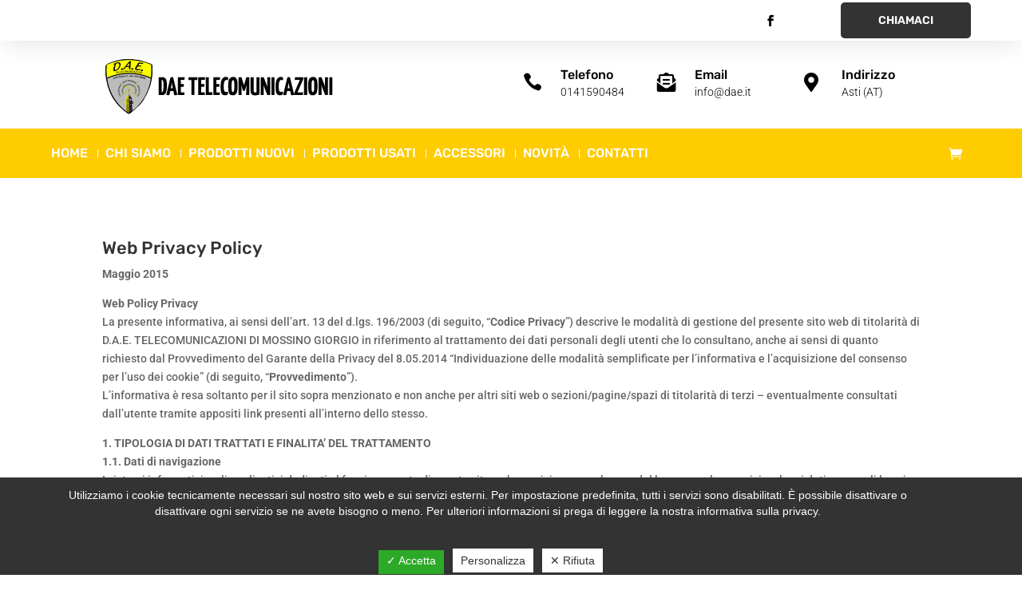

--- FILE ---
content_type: text/html; charset=utf-8
request_url: https://www.google.com/recaptcha/api2/anchor?ar=1&k=6LfJoF0kAAAAABHGx9yEvOsJYBwUz_XuyqXJSAzg&co=aHR0cHM6Ly93d3cuZGFlLml0OjQ0Mw..&hl=en&v=N67nZn4AqZkNcbeMu4prBgzg&size=invisible&anchor-ms=20000&execute-ms=30000&cb=6xijbv5omwrh
body_size: 48996
content:
<!DOCTYPE HTML><html dir="ltr" lang="en"><head><meta http-equiv="Content-Type" content="text/html; charset=UTF-8">
<meta http-equiv="X-UA-Compatible" content="IE=edge">
<title>reCAPTCHA</title>
<style type="text/css">
/* cyrillic-ext */
@font-face {
  font-family: 'Roboto';
  font-style: normal;
  font-weight: 400;
  font-stretch: 100%;
  src: url(//fonts.gstatic.com/s/roboto/v48/KFO7CnqEu92Fr1ME7kSn66aGLdTylUAMa3GUBHMdazTgWw.woff2) format('woff2');
  unicode-range: U+0460-052F, U+1C80-1C8A, U+20B4, U+2DE0-2DFF, U+A640-A69F, U+FE2E-FE2F;
}
/* cyrillic */
@font-face {
  font-family: 'Roboto';
  font-style: normal;
  font-weight: 400;
  font-stretch: 100%;
  src: url(//fonts.gstatic.com/s/roboto/v48/KFO7CnqEu92Fr1ME7kSn66aGLdTylUAMa3iUBHMdazTgWw.woff2) format('woff2');
  unicode-range: U+0301, U+0400-045F, U+0490-0491, U+04B0-04B1, U+2116;
}
/* greek-ext */
@font-face {
  font-family: 'Roboto';
  font-style: normal;
  font-weight: 400;
  font-stretch: 100%;
  src: url(//fonts.gstatic.com/s/roboto/v48/KFO7CnqEu92Fr1ME7kSn66aGLdTylUAMa3CUBHMdazTgWw.woff2) format('woff2');
  unicode-range: U+1F00-1FFF;
}
/* greek */
@font-face {
  font-family: 'Roboto';
  font-style: normal;
  font-weight: 400;
  font-stretch: 100%;
  src: url(//fonts.gstatic.com/s/roboto/v48/KFO7CnqEu92Fr1ME7kSn66aGLdTylUAMa3-UBHMdazTgWw.woff2) format('woff2');
  unicode-range: U+0370-0377, U+037A-037F, U+0384-038A, U+038C, U+038E-03A1, U+03A3-03FF;
}
/* math */
@font-face {
  font-family: 'Roboto';
  font-style: normal;
  font-weight: 400;
  font-stretch: 100%;
  src: url(//fonts.gstatic.com/s/roboto/v48/KFO7CnqEu92Fr1ME7kSn66aGLdTylUAMawCUBHMdazTgWw.woff2) format('woff2');
  unicode-range: U+0302-0303, U+0305, U+0307-0308, U+0310, U+0312, U+0315, U+031A, U+0326-0327, U+032C, U+032F-0330, U+0332-0333, U+0338, U+033A, U+0346, U+034D, U+0391-03A1, U+03A3-03A9, U+03B1-03C9, U+03D1, U+03D5-03D6, U+03F0-03F1, U+03F4-03F5, U+2016-2017, U+2034-2038, U+203C, U+2040, U+2043, U+2047, U+2050, U+2057, U+205F, U+2070-2071, U+2074-208E, U+2090-209C, U+20D0-20DC, U+20E1, U+20E5-20EF, U+2100-2112, U+2114-2115, U+2117-2121, U+2123-214F, U+2190, U+2192, U+2194-21AE, U+21B0-21E5, U+21F1-21F2, U+21F4-2211, U+2213-2214, U+2216-22FF, U+2308-230B, U+2310, U+2319, U+231C-2321, U+2336-237A, U+237C, U+2395, U+239B-23B7, U+23D0, U+23DC-23E1, U+2474-2475, U+25AF, U+25B3, U+25B7, U+25BD, U+25C1, U+25CA, U+25CC, U+25FB, U+266D-266F, U+27C0-27FF, U+2900-2AFF, U+2B0E-2B11, U+2B30-2B4C, U+2BFE, U+3030, U+FF5B, U+FF5D, U+1D400-1D7FF, U+1EE00-1EEFF;
}
/* symbols */
@font-face {
  font-family: 'Roboto';
  font-style: normal;
  font-weight: 400;
  font-stretch: 100%;
  src: url(//fonts.gstatic.com/s/roboto/v48/KFO7CnqEu92Fr1ME7kSn66aGLdTylUAMaxKUBHMdazTgWw.woff2) format('woff2');
  unicode-range: U+0001-000C, U+000E-001F, U+007F-009F, U+20DD-20E0, U+20E2-20E4, U+2150-218F, U+2190, U+2192, U+2194-2199, U+21AF, U+21E6-21F0, U+21F3, U+2218-2219, U+2299, U+22C4-22C6, U+2300-243F, U+2440-244A, U+2460-24FF, U+25A0-27BF, U+2800-28FF, U+2921-2922, U+2981, U+29BF, U+29EB, U+2B00-2BFF, U+4DC0-4DFF, U+FFF9-FFFB, U+10140-1018E, U+10190-1019C, U+101A0, U+101D0-101FD, U+102E0-102FB, U+10E60-10E7E, U+1D2C0-1D2D3, U+1D2E0-1D37F, U+1F000-1F0FF, U+1F100-1F1AD, U+1F1E6-1F1FF, U+1F30D-1F30F, U+1F315, U+1F31C, U+1F31E, U+1F320-1F32C, U+1F336, U+1F378, U+1F37D, U+1F382, U+1F393-1F39F, U+1F3A7-1F3A8, U+1F3AC-1F3AF, U+1F3C2, U+1F3C4-1F3C6, U+1F3CA-1F3CE, U+1F3D4-1F3E0, U+1F3ED, U+1F3F1-1F3F3, U+1F3F5-1F3F7, U+1F408, U+1F415, U+1F41F, U+1F426, U+1F43F, U+1F441-1F442, U+1F444, U+1F446-1F449, U+1F44C-1F44E, U+1F453, U+1F46A, U+1F47D, U+1F4A3, U+1F4B0, U+1F4B3, U+1F4B9, U+1F4BB, U+1F4BF, U+1F4C8-1F4CB, U+1F4D6, U+1F4DA, U+1F4DF, U+1F4E3-1F4E6, U+1F4EA-1F4ED, U+1F4F7, U+1F4F9-1F4FB, U+1F4FD-1F4FE, U+1F503, U+1F507-1F50B, U+1F50D, U+1F512-1F513, U+1F53E-1F54A, U+1F54F-1F5FA, U+1F610, U+1F650-1F67F, U+1F687, U+1F68D, U+1F691, U+1F694, U+1F698, U+1F6AD, U+1F6B2, U+1F6B9-1F6BA, U+1F6BC, U+1F6C6-1F6CF, U+1F6D3-1F6D7, U+1F6E0-1F6EA, U+1F6F0-1F6F3, U+1F6F7-1F6FC, U+1F700-1F7FF, U+1F800-1F80B, U+1F810-1F847, U+1F850-1F859, U+1F860-1F887, U+1F890-1F8AD, U+1F8B0-1F8BB, U+1F8C0-1F8C1, U+1F900-1F90B, U+1F93B, U+1F946, U+1F984, U+1F996, U+1F9E9, U+1FA00-1FA6F, U+1FA70-1FA7C, U+1FA80-1FA89, U+1FA8F-1FAC6, U+1FACE-1FADC, U+1FADF-1FAE9, U+1FAF0-1FAF8, U+1FB00-1FBFF;
}
/* vietnamese */
@font-face {
  font-family: 'Roboto';
  font-style: normal;
  font-weight: 400;
  font-stretch: 100%;
  src: url(//fonts.gstatic.com/s/roboto/v48/KFO7CnqEu92Fr1ME7kSn66aGLdTylUAMa3OUBHMdazTgWw.woff2) format('woff2');
  unicode-range: U+0102-0103, U+0110-0111, U+0128-0129, U+0168-0169, U+01A0-01A1, U+01AF-01B0, U+0300-0301, U+0303-0304, U+0308-0309, U+0323, U+0329, U+1EA0-1EF9, U+20AB;
}
/* latin-ext */
@font-face {
  font-family: 'Roboto';
  font-style: normal;
  font-weight: 400;
  font-stretch: 100%;
  src: url(//fonts.gstatic.com/s/roboto/v48/KFO7CnqEu92Fr1ME7kSn66aGLdTylUAMa3KUBHMdazTgWw.woff2) format('woff2');
  unicode-range: U+0100-02BA, U+02BD-02C5, U+02C7-02CC, U+02CE-02D7, U+02DD-02FF, U+0304, U+0308, U+0329, U+1D00-1DBF, U+1E00-1E9F, U+1EF2-1EFF, U+2020, U+20A0-20AB, U+20AD-20C0, U+2113, U+2C60-2C7F, U+A720-A7FF;
}
/* latin */
@font-face {
  font-family: 'Roboto';
  font-style: normal;
  font-weight: 400;
  font-stretch: 100%;
  src: url(//fonts.gstatic.com/s/roboto/v48/KFO7CnqEu92Fr1ME7kSn66aGLdTylUAMa3yUBHMdazQ.woff2) format('woff2');
  unicode-range: U+0000-00FF, U+0131, U+0152-0153, U+02BB-02BC, U+02C6, U+02DA, U+02DC, U+0304, U+0308, U+0329, U+2000-206F, U+20AC, U+2122, U+2191, U+2193, U+2212, U+2215, U+FEFF, U+FFFD;
}
/* cyrillic-ext */
@font-face {
  font-family: 'Roboto';
  font-style: normal;
  font-weight: 500;
  font-stretch: 100%;
  src: url(//fonts.gstatic.com/s/roboto/v48/KFO7CnqEu92Fr1ME7kSn66aGLdTylUAMa3GUBHMdazTgWw.woff2) format('woff2');
  unicode-range: U+0460-052F, U+1C80-1C8A, U+20B4, U+2DE0-2DFF, U+A640-A69F, U+FE2E-FE2F;
}
/* cyrillic */
@font-face {
  font-family: 'Roboto';
  font-style: normal;
  font-weight: 500;
  font-stretch: 100%;
  src: url(//fonts.gstatic.com/s/roboto/v48/KFO7CnqEu92Fr1ME7kSn66aGLdTylUAMa3iUBHMdazTgWw.woff2) format('woff2');
  unicode-range: U+0301, U+0400-045F, U+0490-0491, U+04B0-04B1, U+2116;
}
/* greek-ext */
@font-face {
  font-family: 'Roboto';
  font-style: normal;
  font-weight: 500;
  font-stretch: 100%;
  src: url(//fonts.gstatic.com/s/roboto/v48/KFO7CnqEu92Fr1ME7kSn66aGLdTylUAMa3CUBHMdazTgWw.woff2) format('woff2');
  unicode-range: U+1F00-1FFF;
}
/* greek */
@font-face {
  font-family: 'Roboto';
  font-style: normal;
  font-weight: 500;
  font-stretch: 100%;
  src: url(//fonts.gstatic.com/s/roboto/v48/KFO7CnqEu92Fr1ME7kSn66aGLdTylUAMa3-UBHMdazTgWw.woff2) format('woff2');
  unicode-range: U+0370-0377, U+037A-037F, U+0384-038A, U+038C, U+038E-03A1, U+03A3-03FF;
}
/* math */
@font-face {
  font-family: 'Roboto';
  font-style: normal;
  font-weight: 500;
  font-stretch: 100%;
  src: url(//fonts.gstatic.com/s/roboto/v48/KFO7CnqEu92Fr1ME7kSn66aGLdTylUAMawCUBHMdazTgWw.woff2) format('woff2');
  unicode-range: U+0302-0303, U+0305, U+0307-0308, U+0310, U+0312, U+0315, U+031A, U+0326-0327, U+032C, U+032F-0330, U+0332-0333, U+0338, U+033A, U+0346, U+034D, U+0391-03A1, U+03A3-03A9, U+03B1-03C9, U+03D1, U+03D5-03D6, U+03F0-03F1, U+03F4-03F5, U+2016-2017, U+2034-2038, U+203C, U+2040, U+2043, U+2047, U+2050, U+2057, U+205F, U+2070-2071, U+2074-208E, U+2090-209C, U+20D0-20DC, U+20E1, U+20E5-20EF, U+2100-2112, U+2114-2115, U+2117-2121, U+2123-214F, U+2190, U+2192, U+2194-21AE, U+21B0-21E5, U+21F1-21F2, U+21F4-2211, U+2213-2214, U+2216-22FF, U+2308-230B, U+2310, U+2319, U+231C-2321, U+2336-237A, U+237C, U+2395, U+239B-23B7, U+23D0, U+23DC-23E1, U+2474-2475, U+25AF, U+25B3, U+25B7, U+25BD, U+25C1, U+25CA, U+25CC, U+25FB, U+266D-266F, U+27C0-27FF, U+2900-2AFF, U+2B0E-2B11, U+2B30-2B4C, U+2BFE, U+3030, U+FF5B, U+FF5D, U+1D400-1D7FF, U+1EE00-1EEFF;
}
/* symbols */
@font-face {
  font-family: 'Roboto';
  font-style: normal;
  font-weight: 500;
  font-stretch: 100%;
  src: url(//fonts.gstatic.com/s/roboto/v48/KFO7CnqEu92Fr1ME7kSn66aGLdTylUAMaxKUBHMdazTgWw.woff2) format('woff2');
  unicode-range: U+0001-000C, U+000E-001F, U+007F-009F, U+20DD-20E0, U+20E2-20E4, U+2150-218F, U+2190, U+2192, U+2194-2199, U+21AF, U+21E6-21F0, U+21F3, U+2218-2219, U+2299, U+22C4-22C6, U+2300-243F, U+2440-244A, U+2460-24FF, U+25A0-27BF, U+2800-28FF, U+2921-2922, U+2981, U+29BF, U+29EB, U+2B00-2BFF, U+4DC0-4DFF, U+FFF9-FFFB, U+10140-1018E, U+10190-1019C, U+101A0, U+101D0-101FD, U+102E0-102FB, U+10E60-10E7E, U+1D2C0-1D2D3, U+1D2E0-1D37F, U+1F000-1F0FF, U+1F100-1F1AD, U+1F1E6-1F1FF, U+1F30D-1F30F, U+1F315, U+1F31C, U+1F31E, U+1F320-1F32C, U+1F336, U+1F378, U+1F37D, U+1F382, U+1F393-1F39F, U+1F3A7-1F3A8, U+1F3AC-1F3AF, U+1F3C2, U+1F3C4-1F3C6, U+1F3CA-1F3CE, U+1F3D4-1F3E0, U+1F3ED, U+1F3F1-1F3F3, U+1F3F5-1F3F7, U+1F408, U+1F415, U+1F41F, U+1F426, U+1F43F, U+1F441-1F442, U+1F444, U+1F446-1F449, U+1F44C-1F44E, U+1F453, U+1F46A, U+1F47D, U+1F4A3, U+1F4B0, U+1F4B3, U+1F4B9, U+1F4BB, U+1F4BF, U+1F4C8-1F4CB, U+1F4D6, U+1F4DA, U+1F4DF, U+1F4E3-1F4E6, U+1F4EA-1F4ED, U+1F4F7, U+1F4F9-1F4FB, U+1F4FD-1F4FE, U+1F503, U+1F507-1F50B, U+1F50D, U+1F512-1F513, U+1F53E-1F54A, U+1F54F-1F5FA, U+1F610, U+1F650-1F67F, U+1F687, U+1F68D, U+1F691, U+1F694, U+1F698, U+1F6AD, U+1F6B2, U+1F6B9-1F6BA, U+1F6BC, U+1F6C6-1F6CF, U+1F6D3-1F6D7, U+1F6E0-1F6EA, U+1F6F0-1F6F3, U+1F6F7-1F6FC, U+1F700-1F7FF, U+1F800-1F80B, U+1F810-1F847, U+1F850-1F859, U+1F860-1F887, U+1F890-1F8AD, U+1F8B0-1F8BB, U+1F8C0-1F8C1, U+1F900-1F90B, U+1F93B, U+1F946, U+1F984, U+1F996, U+1F9E9, U+1FA00-1FA6F, U+1FA70-1FA7C, U+1FA80-1FA89, U+1FA8F-1FAC6, U+1FACE-1FADC, U+1FADF-1FAE9, U+1FAF0-1FAF8, U+1FB00-1FBFF;
}
/* vietnamese */
@font-face {
  font-family: 'Roboto';
  font-style: normal;
  font-weight: 500;
  font-stretch: 100%;
  src: url(//fonts.gstatic.com/s/roboto/v48/KFO7CnqEu92Fr1ME7kSn66aGLdTylUAMa3OUBHMdazTgWw.woff2) format('woff2');
  unicode-range: U+0102-0103, U+0110-0111, U+0128-0129, U+0168-0169, U+01A0-01A1, U+01AF-01B0, U+0300-0301, U+0303-0304, U+0308-0309, U+0323, U+0329, U+1EA0-1EF9, U+20AB;
}
/* latin-ext */
@font-face {
  font-family: 'Roboto';
  font-style: normal;
  font-weight: 500;
  font-stretch: 100%;
  src: url(//fonts.gstatic.com/s/roboto/v48/KFO7CnqEu92Fr1ME7kSn66aGLdTylUAMa3KUBHMdazTgWw.woff2) format('woff2');
  unicode-range: U+0100-02BA, U+02BD-02C5, U+02C7-02CC, U+02CE-02D7, U+02DD-02FF, U+0304, U+0308, U+0329, U+1D00-1DBF, U+1E00-1E9F, U+1EF2-1EFF, U+2020, U+20A0-20AB, U+20AD-20C0, U+2113, U+2C60-2C7F, U+A720-A7FF;
}
/* latin */
@font-face {
  font-family: 'Roboto';
  font-style: normal;
  font-weight: 500;
  font-stretch: 100%;
  src: url(//fonts.gstatic.com/s/roboto/v48/KFO7CnqEu92Fr1ME7kSn66aGLdTylUAMa3yUBHMdazQ.woff2) format('woff2');
  unicode-range: U+0000-00FF, U+0131, U+0152-0153, U+02BB-02BC, U+02C6, U+02DA, U+02DC, U+0304, U+0308, U+0329, U+2000-206F, U+20AC, U+2122, U+2191, U+2193, U+2212, U+2215, U+FEFF, U+FFFD;
}
/* cyrillic-ext */
@font-face {
  font-family: 'Roboto';
  font-style: normal;
  font-weight: 900;
  font-stretch: 100%;
  src: url(//fonts.gstatic.com/s/roboto/v48/KFO7CnqEu92Fr1ME7kSn66aGLdTylUAMa3GUBHMdazTgWw.woff2) format('woff2');
  unicode-range: U+0460-052F, U+1C80-1C8A, U+20B4, U+2DE0-2DFF, U+A640-A69F, U+FE2E-FE2F;
}
/* cyrillic */
@font-face {
  font-family: 'Roboto';
  font-style: normal;
  font-weight: 900;
  font-stretch: 100%;
  src: url(//fonts.gstatic.com/s/roboto/v48/KFO7CnqEu92Fr1ME7kSn66aGLdTylUAMa3iUBHMdazTgWw.woff2) format('woff2');
  unicode-range: U+0301, U+0400-045F, U+0490-0491, U+04B0-04B1, U+2116;
}
/* greek-ext */
@font-face {
  font-family: 'Roboto';
  font-style: normal;
  font-weight: 900;
  font-stretch: 100%;
  src: url(//fonts.gstatic.com/s/roboto/v48/KFO7CnqEu92Fr1ME7kSn66aGLdTylUAMa3CUBHMdazTgWw.woff2) format('woff2');
  unicode-range: U+1F00-1FFF;
}
/* greek */
@font-face {
  font-family: 'Roboto';
  font-style: normal;
  font-weight: 900;
  font-stretch: 100%;
  src: url(//fonts.gstatic.com/s/roboto/v48/KFO7CnqEu92Fr1ME7kSn66aGLdTylUAMa3-UBHMdazTgWw.woff2) format('woff2');
  unicode-range: U+0370-0377, U+037A-037F, U+0384-038A, U+038C, U+038E-03A1, U+03A3-03FF;
}
/* math */
@font-face {
  font-family: 'Roboto';
  font-style: normal;
  font-weight: 900;
  font-stretch: 100%;
  src: url(//fonts.gstatic.com/s/roboto/v48/KFO7CnqEu92Fr1ME7kSn66aGLdTylUAMawCUBHMdazTgWw.woff2) format('woff2');
  unicode-range: U+0302-0303, U+0305, U+0307-0308, U+0310, U+0312, U+0315, U+031A, U+0326-0327, U+032C, U+032F-0330, U+0332-0333, U+0338, U+033A, U+0346, U+034D, U+0391-03A1, U+03A3-03A9, U+03B1-03C9, U+03D1, U+03D5-03D6, U+03F0-03F1, U+03F4-03F5, U+2016-2017, U+2034-2038, U+203C, U+2040, U+2043, U+2047, U+2050, U+2057, U+205F, U+2070-2071, U+2074-208E, U+2090-209C, U+20D0-20DC, U+20E1, U+20E5-20EF, U+2100-2112, U+2114-2115, U+2117-2121, U+2123-214F, U+2190, U+2192, U+2194-21AE, U+21B0-21E5, U+21F1-21F2, U+21F4-2211, U+2213-2214, U+2216-22FF, U+2308-230B, U+2310, U+2319, U+231C-2321, U+2336-237A, U+237C, U+2395, U+239B-23B7, U+23D0, U+23DC-23E1, U+2474-2475, U+25AF, U+25B3, U+25B7, U+25BD, U+25C1, U+25CA, U+25CC, U+25FB, U+266D-266F, U+27C0-27FF, U+2900-2AFF, U+2B0E-2B11, U+2B30-2B4C, U+2BFE, U+3030, U+FF5B, U+FF5D, U+1D400-1D7FF, U+1EE00-1EEFF;
}
/* symbols */
@font-face {
  font-family: 'Roboto';
  font-style: normal;
  font-weight: 900;
  font-stretch: 100%;
  src: url(//fonts.gstatic.com/s/roboto/v48/KFO7CnqEu92Fr1ME7kSn66aGLdTylUAMaxKUBHMdazTgWw.woff2) format('woff2');
  unicode-range: U+0001-000C, U+000E-001F, U+007F-009F, U+20DD-20E0, U+20E2-20E4, U+2150-218F, U+2190, U+2192, U+2194-2199, U+21AF, U+21E6-21F0, U+21F3, U+2218-2219, U+2299, U+22C4-22C6, U+2300-243F, U+2440-244A, U+2460-24FF, U+25A0-27BF, U+2800-28FF, U+2921-2922, U+2981, U+29BF, U+29EB, U+2B00-2BFF, U+4DC0-4DFF, U+FFF9-FFFB, U+10140-1018E, U+10190-1019C, U+101A0, U+101D0-101FD, U+102E0-102FB, U+10E60-10E7E, U+1D2C0-1D2D3, U+1D2E0-1D37F, U+1F000-1F0FF, U+1F100-1F1AD, U+1F1E6-1F1FF, U+1F30D-1F30F, U+1F315, U+1F31C, U+1F31E, U+1F320-1F32C, U+1F336, U+1F378, U+1F37D, U+1F382, U+1F393-1F39F, U+1F3A7-1F3A8, U+1F3AC-1F3AF, U+1F3C2, U+1F3C4-1F3C6, U+1F3CA-1F3CE, U+1F3D4-1F3E0, U+1F3ED, U+1F3F1-1F3F3, U+1F3F5-1F3F7, U+1F408, U+1F415, U+1F41F, U+1F426, U+1F43F, U+1F441-1F442, U+1F444, U+1F446-1F449, U+1F44C-1F44E, U+1F453, U+1F46A, U+1F47D, U+1F4A3, U+1F4B0, U+1F4B3, U+1F4B9, U+1F4BB, U+1F4BF, U+1F4C8-1F4CB, U+1F4D6, U+1F4DA, U+1F4DF, U+1F4E3-1F4E6, U+1F4EA-1F4ED, U+1F4F7, U+1F4F9-1F4FB, U+1F4FD-1F4FE, U+1F503, U+1F507-1F50B, U+1F50D, U+1F512-1F513, U+1F53E-1F54A, U+1F54F-1F5FA, U+1F610, U+1F650-1F67F, U+1F687, U+1F68D, U+1F691, U+1F694, U+1F698, U+1F6AD, U+1F6B2, U+1F6B9-1F6BA, U+1F6BC, U+1F6C6-1F6CF, U+1F6D3-1F6D7, U+1F6E0-1F6EA, U+1F6F0-1F6F3, U+1F6F7-1F6FC, U+1F700-1F7FF, U+1F800-1F80B, U+1F810-1F847, U+1F850-1F859, U+1F860-1F887, U+1F890-1F8AD, U+1F8B0-1F8BB, U+1F8C0-1F8C1, U+1F900-1F90B, U+1F93B, U+1F946, U+1F984, U+1F996, U+1F9E9, U+1FA00-1FA6F, U+1FA70-1FA7C, U+1FA80-1FA89, U+1FA8F-1FAC6, U+1FACE-1FADC, U+1FADF-1FAE9, U+1FAF0-1FAF8, U+1FB00-1FBFF;
}
/* vietnamese */
@font-face {
  font-family: 'Roboto';
  font-style: normal;
  font-weight: 900;
  font-stretch: 100%;
  src: url(//fonts.gstatic.com/s/roboto/v48/KFO7CnqEu92Fr1ME7kSn66aGLdTylUAMa3OUBHMdazTgWw.woff2) format('woff2');
  unicode-range: U+0102-0103, U+0110-0111, U+0128-0129, U+0168-0169, U+01A0-01A1, U+01AF-01B0, U+0300-0301, U+0303-0304, U+0308-0309, U+0323, U+0329, U+1EA0-1EF9, U+20AB;
}
/* latin-ext */
@font-face {
  font-family: 'Roboto';
  font-style: normal;
  font-weight: 900;
  font-stretch: 100%;
  src: url(//fonts.gstatic.com/s/roboto/v48/KFO7CnqEu92Fr1ME7kSn66aGLdTylUAMa3KUBHMdazTgWw.woff2) format('woff2');
  unicode-range: U+0100-02BA, U+02BD-02C5, U+02C7-02CC, U+02CE-02D7, U+02DD-02FF, U+0304, U+0308, U+0329, U+1D00-1DBF, U+1E00-1E9F, U+1EF2-1EFF, U+2020, U+20A0-20AB, U+20AD-20C0, U+2113, U+2C60-2C7F, U+A720-A7FF;
}
/* latin */
@font-face {
  font-family: 'Roboto';
  font-style: normal;
  font-weight: 900;
  font-stretch: 100%;
  src: url(//fonts.gstatic.com/s/roboto/v48/KFO7CnqEu92Fr1ME7kSn66aGLdTylUAMa3yUBHMdazQ.woff2) format('woff2');
  unicode-range: U+0000-00FF, U+0131, U+0152-0153, U+02BB-02BC, U+02C6, U+02DA, U+02DC, U+0304, U+0308, U+0329, U+2000-206F, U+20AC, U+2122, U+2191, U+2193, U+2212, U+2215, U+FEFF, U+FFFD;
}

</style>
<link rel="stylesheet" type="text/css" href="https://www.gstatic.com/recaptcha/releases/N67nZn4AqZkNcbeMu4prBgzg/styles__ltr.css">
<script nonce="WYw9xQQgUn1Nmc2mXfONEQ" type="text/javascript">window['__recaptcha_api'] = 'https://www.google.com/recaptcha/api2/';</script>
<script type="text/javascript" src="https://www.gstatic.com/recaptcha/releases/N67nZn4AqZkNcbeMu4prBgzg/recaptcha__en.js" nonce="WYw9xQQgUn1Nmc2mXfONEQ">
      
    </script></head>
<body><div id="rc-anchor-alert" class="rc-anchor-alert"></div>
<input type="hidden" id="recaptcha-token" value="[base64]">
<script type="text/javascript" nonce="WYw9xQQgUn1Nmc2mXfONEQ">
      recaptcha.anchor.Main.init("[\x22ainput\x22,[\x22bgdata\x22,\x22\x22,\[base64]/[base64]/[base64]/[base64]/[base64]/[base64]/KGcoTywyNTMsTy5PKSxVRyhPLEMpKTpnKE8sMjUzLEMpLE8pKSxsKSksTykpfSxieT1mdW5jdGlvbihDLE8sdSxsKXtmb3IobD0odT1SKEMpLDApO08+MDtPLS0pbD1sPDw4fFooQyk7ZyhDLHUsbCl9LFVHPWZ1bmN0aW9uKEMsTyl7Qy5pLmxlbmd0aD4xMDQ/[base64]/[base64]/[base64]/[base64]/[base64]/[base64]/[base64]\\u003d\x22,\[base64]\x22,\x22ZmpJKMKgNMK4wosODsOwPsOZMMONw4TDlHbCmHzDmsKCwqrClsK8wolibMOHwrTDjVcgAinCiywAw6U5woA2wpjCgmrCocOHw43DmUNLwqrCnMOdPS/Cs8Odw4xUwpbCqit4w6p5wowPw5Bvw4/DjsOPesO2wqwFwolHFcKMAcOGWBTCvWbDjsOKSMK4fsKSwqtNw71cL8O7w7cAwoRMw5wLOMKAw7/CtMO8R1s5w5UOwqzDpMOeI8Obw7LCg8KQwpd5wqHDlMK2w5TDv8OsGAAOwrV/w4UQGB5xw6JcKsOjLMOVwopwwodawr3ClsK0wr8sG8KEwqHCvsKZFVrDvcK+dC9Aw5FBPk/Cq8OaFcOxwpzDq8K6w6rDjxw2w4vCn8KZwrYbw5/CoSbCi8Olwr7CnsKTwqEQBTXCnlRsesOvdMKueMKHFMOqTsOXw45eAADDgsKyfMO8TDVnMMKBw7gbw53CscKuwrcDw73DrcOrw4nDhlN8ahJURD1xHz7Dp8OTw4TCvcOVUDJUMgnCkMKWG1BNw65qfnxIw7c3TT9ZFMKZw6/CnSUteMOKQsOFc8KHw5BFw6PDkC9kw4vDlcO4f8KGF8KrPcOvwpk2WzDCkGfCnsK3UcO/JQvDpk80JBxrwoogw6fDrMKnw6tHYcOOwrhNw53ChAZDwonDpCTDs8ODBw11wp1mAWRjw6zCg17DqcKeKcKcQjMnQsOBwqPCkyTCk8KaVMKHwoDCpFzDg1Y8IsKRInDCh8Kkwr0OwqLDmlXDll9ew4Nnfg/DisKDDsOyw5nDmiVqUjV2YsKQZsK6HCvCrcOPLMKLw5RPUsKHwo5fV8Klwp4BfEnDvcO2w6bCl8O/w7QEUxtEwr3Dlk46b3zCpy0YwpVrwrDDmHRkwqMiDzlUw7QQworDlcKbw53DnSBbwpA4GcK0w7s7FsKVwr7Cu8KiaMKYw6AhaHMKw6DDmMOTax7Di8KWw55Yw4LDpkIYwo1xccKtwozCkcK7KcKUIC/[base64]/[base64]/DgmtPe8KKLsKVAcO0w6nDscKcL0Bbw5TDlMOSw7wrcjp/ZUvCqhJpw6TCssKbbVbCoD94ISLDjWTDtsK1FzpOHHrDs0ZUw5wKwrbCtMOYwprDoWTDpcKgMsOSw5LCrjE8wp/CpkTDl1oka2TDsTBLwoYwJcOaw44Ew696wpgNw6M7w4hXGsOyw408w6zDlQMlHwTCncKzRMO7JcOcw5YKA8OefwPCincRwrXCsBvDvXpTwrouw70BPQcbJi7DuxzDqsO4BcOadjnDvsKWw6AwGThMwqDCocKLUH/DvBUlwqnDn8K6w4/DkcOsZcKCIF1xQ1V7wp4qw6F5wpV3w5XCjX7DtwrDnUxbwpzDi1UnwpkqaWEAw7fCkG3CrsK5MDBKOUPDjnXCscKHNVHChMO8w5lKKw8CwrM8TsKoEMK2wrtVw6YrEMOqbsOYwphfwrXDvlrChMK4wo4ldsK0w6x2T2vChVxmIsO/eMO+FcO4ccKdcE/DlQzCjFzDmEDCsRXCgcOQwqtvwqZrw5XCnsKLw4fDl3law6JNIMKpw53CicKxwrfCtkseVcKDXsK/wrs3JCTCm8OHwoYKBsKSTcOJJ0vDk8KWw5pJF0JpRzDCmgnCucKvHj7DlVx6w6rCqTbDjTvDk8KsAGbCvG7CscOma1NYwoEkw5EBRMOYYHNiw6/CoVnCncKEMlrCr1TCuxRHwrbDlRTDk8O9woXCqyNBU8KYesKow7Bhc8Kyw6csUMKfwp7CoQBBYAsRLWPDkzpPwqQQQ1w4STURw7sQwp/DqDd+IcOtShbDozLCumfDhcK0acKHw5xXcy4kwpExY38QZMOeeU8FwpzDjy5Lwo9BYsKhCgctJ8OMw73DocOgwpzDrMOCQMOuwrw+UsKzw5/DsMOFwoTDv2wrYTbDhWsDwqPCv03DpxQpwrATHMOKwpfDq8Otw43CoMO5DVHDoCwTw7XDm8OZB8OTwqg7w5TDiWvDkwHDqHnCtHNufMO4Sg3Drz1Pw7/DpEYQwptOw6E2CGvDkMOSDMK1bsKtfcO/WcKjScO3Xyh/BsKOecO/Z31iw47CphzCjlrCpjHCp1/Dt1tKw4AoIsOuRlcZwr/DiAxFJm/CgH44wofDumXDqMK1w4jCmGomw6PCmi1LwqjCsMOowq/DiMKmGHrCtsKQGgQCwokswqdvwrTDq2nClhnDq1RmfMO0w7cjfcKpwqgGbnTDrcOkCSlOAcKHw5TDiSPCugUAIklZw7LCuMOuWcOIw6x4wq1rw4VYwqZoK8O/w5/Du8OtDyLDosO+wqLDhMOpK3/Cu8KKwrzCvHfDgnnDk8OybR45bMOKw5dIw7jDh3HDv8O8IcKCUSLDuFDChMKGLcObDGc+w6UBXsOFwogdIcOmHSADwp/Cj8Orw75nw7VlSU3CvQ8ywoTCncK5wojDv8OewqcZAWDCv8KSeS0pwr3DqcKwPx0uLMO+wqnCiD/Dt8OldzckwonCg8KPA8OGdU3CjMODw6nDvsKvw4vDpD0hw71BAxwMwpsWYU05QGXDi8OXeFPDtXXDmFLDjsOGW1HCucKEbS7CtHrDnCBUEsKQworCl3LCpnURImjDlkvDjcKuwqw/CmgJMsOMWsKCwpzCucORITXDhAfDgsOzOcOYwrLDncKaelrDnH3DhyR5wqLCr8OCP8OxYBR1fGHDoMKjOsOFMsKDJl/ClMK9FMKZbjfDkQHDp8OyIcK+wo9twqHDiMOKw5DDpgIkGnbDrDYfwpjCnMKbRcKFwqfDhhDDpsKgwrfDhsKAOADCqcODLGEXw44yQl7CtsOMw6/DhcOaLFBvw4d4w4/Dh2ANw7BrdxnCkn05wpzDqknDvULDhcKkXWLDtcO9wrXCjcK9w6wmHDYNw5BYSsO4a8KHAQTCgsOgwozCoMOmIMORw6EmG8O0wpnCjsKcw49GNcKkX8KxUzrCucOvwpA5wpV7wobDghvCtsOlw63DpS7Dl8Kxwo3DlMOHIcOZYWdCw5fCoRM/fMKgwonDi8Kbw4TCj8KdW8KBw7jDncKUJcOOwprDhMKnwrXDgVo3IxMLw4bCvBjDjUsuw6w2JjZbwow0aMOfwpItwqTDoMKnD8KrMFNAOV3CpsOfLAR+T8KpwqQQJsOQw4DCi3M7asO4PsOTw7rCiDXDo8Oww5w7CcOYw63DhAx9wq/Cj8OrwrovWwNLMMO8VA7DlnIKwqECw7LChHPCtEfCssO7w64hwqLCpUjCssOLwoLCgyjDjcOISMOOwpVWVDbCocKDdRIQwpxcw4nCjcKKw6DCocO2dMKZwph7YiHDgMOaCsK/e8OJK8KowovCihTChsKxwrTCuFtOM1JAw59tRy/CpsO7FHtBGGZYw4Zyw5zCssKhDB3CncOIElzCoMOyw4vCnkbChMK3RsKZVsKOwq9rwpIbwozDrRvDuGTCrcKbw7d8Rl53OcOVwpnDkETDi8KvAjfDp00+woXCnsKdwoYBw6TCnsONwrnDrwHDmG5kD2/ClwISDsKRDsOaw7wRWMKBS8OjPR4lw7DCi8OfYxLCv8KJwr4+ckjDuMOtw6VcwoU1DcKIKMK6KybChnhJNcOFw4vDiQB9SMOLD8O+w7IXe8OtwrsrC1cBwrkSLmTCkcO0w4FCQybDmXJoDk7DunQrAsOFwpHCkRQ7w4nDssOLw51fV8Kpwr/DtcOWSsKvw6LChmbCjCB8RsKDwpAuw4hHP8KOwpISUsK1w7zCmSt1GzbDoTkWTFRSw4/[base64]/[base64]/w5QaDXwlDkc3TS00UsOLwpwEVy/CvkfCo09jRE/DgsKhw5x3YSt0wq8lGVtRKlZ1w6JHwos4wpgMw6bCvRnDoBLChjXCk2DDgm4zTxEXaiXCmhBNQcOvwqvCtT/DmcKtQMKoCsKAw7fCtsKEbcK3wr1+wr7Dq3TCicKEUGMETwVmwogeCl4Lw5oMw6Z+CsKDTsOaw7RnTRDCkCvCrlnChsO9wpVfehEYwrzDr8KwacOwDcKPw5DCrMOfRAhOAinDoifChMK8HcKcasKPVxXCisKOYsONesK/EsOdw5vDhQjDm34oNcOawq3CiwnDsSITwqjDh8Oaw6/CsMOneXHCscKvwooxw7HCnMOXw77Dlk/Di8KYwqjDrgfCq8K1wqXDi0PDnMOmYDPCgsKswqPDkl/DjQ3DtyYtw4x7FMKNUcOtwqzCnTjCscOuw6twYcK7wrDCncKNUkAbwqnDkW/[base64]/Cl8OwCMO8w73CgQ0qFRfClWovwp3DnMKoZcOmacKtHsO0w4rDu2TClcO8wqTCqsKbE0ZIw6vCo8OgwoXCnEcua8OIw43CtRl5woDDuMKdw7/DhcOmwrTDrMOtDMOdwrPCoEzDhkXDljYjw5lJwojCj0wBwpvDlMOJw4PCsBZrM2R6HsOZYMKWZ8OOQcKzbypOw5ddw4AEwo94JlbDlU8HPMKLM8K4w5I0wrLDi8KueRLCmEE+w60WwpvCmHZrwo18wq46MlzCj0d8I19Rw5XDmsOZGsKGGWzDn8O/wrZmw7zDmsOqM8KJwoFgw6Q5Am9WwqZ6DU7CiSXCvmHDqlLDsjfDu25hw6TCihTDmsO7wovCmAjCo8O/bCxVwpMtw5QrwprCmMKoZ2gfwrQPwq5gTcKTXcOMfcOnaW5qDMKKMDDDsMOMXcKrahhewonDhMOIw4XDoMO8Hk4qw6M/EDDDhV/DucO9N8KRwqPDsz/DucKRwrZww4U7w79Ow6EWwrTDkBF5w58kXzF/woTDi8Kiw6DCp8KPwrzDncOAw7AhSWs+RMOWwq4xaxFUBxdBEX7DiMKzwq09FMKqw6cVS8KZRWTDjxDDucKFwpbDpVUDw7rDoFNMJMOKw5/Ds3V+KMO/[base64]/DhjvDmsOvFHtkw4dqw5jDocO9w75HABvCrsODFGNfFF0bA8Osw6VowoQ/JW8EwrR5wqvCr8KWw4LCjMOgw6s5bMKEw5AAw7TDqMOEwr9wRsOuXSPDlcOLwpBUKsKRw4rCn8ObccKBw79+w65fw5BlwoHDm8Knwrx5w6/CjibCjU0Dw4vDjHvCmy5dfW7CoF/Di8OXw7LCr2nCpMKRw47CuXHDosOgd8Ouw7nCkcOLSDJuw57DhsKVA3bCnUsrwqjDtTxbw7MzDSrCqzpJwqoLFg3CpzXDtm3DsFRlDQIJOsOXw7tkLsKzSyLDqcODwrnDv8OVY8KvQsKDwpnCni/CmMKeNloSw7HDmRjDtMKtSsOOFMOAw4PDusKnKsOJw6zCv8OQMsOsw7fCl8ONwrrDpsOmADRSw4XCmQzDhcKkwp9/b8KSwpBedsOwKcOlMhTCisOtBcOuWMOLwrULa8KEwrfCgHV1woI9USkdLsKtSHLCmAAMGcOLH8O9w7jCsnTCrxvCpToGwobCrjoQwqvCgH1/PBvCp8OYw6N0w6VNHzPCjihhwqzCtTwVS3vCncOswqfDgj1tScKKw4czw57ChsOfwqnDksOJGcKGwqIHOcOSVsObZcOHPykgw6vCiMO6bMKRX0QcIsOSQRXDksOiw5IqXzjDknLCnjfCvMK8w6rDmwDCmgLDscORwoMNw4Nbw78Zwr/CvsKFwovCoDxXw54BZm/[base64]/OBfDt8K+w74lwpoESz/[base64]/Dk3XDlgTDlcKrw6rDs2NHRR1qwpLDghkbw7bCpxfCoEnCumU4wrpwSMKLw5IDwp9Gw6AYHsK7w5DCnsKcwpsdbBnCgcO6CzNfGcKBBsK/difDp8KgIcKvLXZUZMKTQHzCu8Obw5zCgcOZLC3DscOqw4zDkMKUFSw7w7zCuW/[base64]/Cq2HDkcK0EQ/[base64]/DusOuwr0yQsO6w6/DtcKnQljCvx3DpMKYJMKIwohXwr/Cr8OSwoHDmMKKYMOew7XCj2QXSMOJwoLCncOTbVbDk1AFLMOKP09hw4DDlcKRa1zDvld5X8OiwpNOYmN1QwbDiMKyw7xaQ8OoFn3CsBDDpMKTw5wcwrEuwpvCvAnDtRM8wr3CjcOuwrxRN8ORSMOJLwDCkMK3BlgWwr9CAlUmT0rDm8K8woohTHAGEcKmwoHDnk/[base64]/CoQzCgsKXw4RAdMOywpkWwqYDw5/DgsK+LGwHw6vCvmIMUcKtI8KuFsOzwpvCiXYaZ8KkworDqMOtWGF2w57DkcOywpNaYcOpw4zCsB08UGTDqTjCssObw6gfw6PDvsK/wpnDtjbDsxTCuy/DhsOpwpZKw7hKd8KKwrBidiFiYMKEe2JlOcO3wpduw5nDv1HDq1vCj0DDo8KLw47CglrDicO7wrzDtGPDh8OIw7LCvSACw6Mjw4FDw6kTJSopNMOVw6YPwrjClMOFwpvDm8OzQw7DlcOofRE+AsKsWcKADcOmw50BTcKAwqsJUkDDn8Kpw7HDhTBJw5fCoGrDv1/Cuy43ezE2wo7Cnm/[base64]/Cv1LDvlUQwpAXw4bDgsOtTUc8w4/DnsOUw7shf3zDq8KCesOtY8OIGcKKwrF6B0A/w4lrw6zDhnHDncKJb8Kvw6HDtMKSwozDtit/TGYsw48cBcKtw79rABjDpzPCg8OAw7XDncKFw77CscK4PXvDgMKwwpPCmF/Du8OkCWnCscOEwqvDjXTCuywBwrEzw5DDrcOUZlZeCF/CvsOewqXCtcKZf8OYWcOeBMKrccKvNsOcbyzDpSh6LMO2wp7DmsKWw73Cq0g/bsOOwpbDsMKmGHcmw5HDmsKdAgPCmFQNDyrCvnt7TcOEIm7DvBQzD3bCucK/[base64]/Ciikpw4rDoMOMCMKHV8KLBcOmwpnCocKFw5pTw5psRcOrUGbClVF2w5/DmDLCqCcZw4IhNsOiwotuwqXDpcOmwqx/SxxMwpnCqcOZSTbDlcOUWsODw7Vhw5QcD8KZAsOFCsOzw6owXsK1BjnCryYyGlUrw7nDk2Ubwr3DmsKRcMKXWcKuwrfDosOaDXPDmcODB2Rzw7HDr8O0L8KlLXLCisKzAyrCrcK9wpJiw4BOwqHDj8KreHRxJsOIc17CnEdOGcKTMhjCr8KUwoBoeT/[base64]/DusKWV8OLw4sGAMKaH1ECdE5Fw79hbcK8w5nCn2jCnATDqHkswp/[base64]/cGhIElItw53CujkTw6wHTFPDlwnDocKJHcOww5XDjwRpfmXCrmDCjmPDosOTMMKXw7nDvxjCkSzDu8ObRl06dsO5G8K+UlcSJzsIwo/Cjmlmw5TCmcKPwp1Gw6PCg8Kpw6oOMXMSJ8OHw53Dih0jNsOMXnYMOghcw7pRPsKRwoLDjhtkGx11S8OOwpAAwq4wwqbCssO2wq8rZMOVM8OcNgnDg8OZw5o5QcKXNQpBZ8OEDg3Djjspw4svFcOVN8Ofwr5VZjc8HsK2XQ/[base64]/DssOPw547w6xEw4ltwrpTFFQieX3Cl8KBw6oDH3/DnsOwBsK7w7DDucKrS8KYEjPDqmvCjDYnwoPCkMO2ZgnCtcKDYsK+wot1w6bCq39Lw6p2MT4RwqDDrD/CrcOfDcKFw5fDv8Orw4TCmkbDmcK2bsOcwoIkwrXDiMKFw7TCsMKMacO/W0V4EsK8MwLCtSbDlcKFbsO1wp3DkcK/ICs5w5zCiMOhwoBdwqTDuEDCiMOFwpbDjMOUwoTCrsOww4YyCCVFYizDsXcuw4EvwpVDCHd2BH/DosOzw6vCv0HCkMO3FA7CnhPCoMK/L8KoFGLClcOMAcKDwqV6L159R8KGwrJuw4rClhBewp/Cg8KOH8Kswq8Cw6MeHsOPBybCjsK5IsOPNy5zwrXCrMOzK8KYw4snwoBEfRhDw43DpSgDcMK+JMKwK2A0w5tPw5XCl8O/fcKtw4BbNsODA8KqeBVxwqnCv8KYIMKnGMKZWsOME8OkYMKxR00ANcKywoICw7fCs8K0w4thGzDCpcO/w77CrCh0FhwCwovCgUorw6LDkmDDrcOxwoVEVFjCosKCLV3Dg8OdfhLDkC/CswB1Y8O2wpLDiMKnwowOcsKefsOiwoozw4TDnX4fcsKVSMOOSRwow7HDglxxwqY5IMKlWsOuOU/CqUFyGMOCwrHDrz/[base64]/CoyMOw71Dw7oww78Dw7XDsSgqw7woWEbDl8KZDHfDgBnDpMKOB8KRw7sGwohFP8KxwqTDisKWGljCqzErHyfCkkl3wpYHw63Dg0AaBkfCo0hgOsO+EVxOwoQONjItw6LDrsK8WVJ+wo18wr9gw5x5EcOFXcO3w6DCosK2w6nDs8Oxw78Uw53CsF4Twr/DqD/DpMKCOS/[base64]/Co03DoMKxw6MKwoUmw6EcTE/[base64]/wrsvw6MjwotPcR9QAsK3G8KewrMsGHvDhBnDssOwVFUVD8OuG3Imw6QRw7/ChsOsw6vDicKZN8KBcsOnZ3DDmMKjFMKtw7bDncOtBMOxwpjCuFjDoULDkgHDsD8aK8K0RMOgej7Dv8K8IEMmw7vCuD/[base64]/[base64]/[base64]/[base64]/w6cxI8K4w63DucOQc8KFwqnCvMOBF3DDrMK/w7wjO2LCvnbDgyMEG8OGBggmwoDCuD/CosOlFTbCr0NdwpJFwq/CuMOSwobCgMKWeT7CinPCpMKCw5rCssOrfMOzw7cRwqfCgMKFIkFhHWFMDcK0w7bCgS/DhwfDsn82w54AwpLDkMK7EMORF1LDulkRPMOXwqzCox99Hyt+wpPCvzYkw6lwSnLDniHCjXlaLMKFw4/Dh8Kkw6U0GXvDvsOMw57CpMOdC8OORMOAaMO7w6/[base64]/CsF7Cgh3DgMOuw51FVMKpdsK6MErCuCcJw4PCu8Obwrxxw4fCgsKTwrjDlnMSb8OswoTClcK7w7VEBsOuey/DlcK9BzjCiMKOKsOiBFF6XyB8w74xBEZGd8K+RcKfw7rDs8OWwoMaXsKeYsK/[base64]/w5sZN8KCwq8rY8KRwrEnGQQ2w4bDv3EqB2c3Z8Kfw7EeVQosN8KuRDfDkcKNLUrCocKnPcOaAHTDhMKVw7daI8KZw6ZKwoTDrVRJw5nCu3XDlG7DgMKAw7vCkHV/KMO5wp0veRTCl8KpEmQgw5UOLsOpdBdjYcO7woVOesKnw4bDgFTCt8KFwoMpw7t7LcOGw6t7WVsDdxx0w4s6WCnDnHkFw5HDnsOXVWAPb8KyG8KFFiN9wpHCjVBRSxFsP8KLwpbDsREywq94w6ZHCUTDkgvCnsKXK8KQwqfDk8ODwp/DvsOFMUPCkcK2TQfChMOuwrNhwpHDnsKmw4N9TcOjwrBzwrYsw57DtlQPw5dCRcOHwocNI8Ohw77DtcObw58Xw7zDmMOQRsKrw4VYwoDDpSMeBsOUw40ww4HCq3vCizjDmjQQwrNKbm3Cj2vDqgdPw6bDgcOSWDl/w7ZCdkbCnsOKw5/CmRrDrWfDojXCq8OwwqFNw54Qw5bChk3CjcKKUMKcw5kcRnJdw68Nwo1fUlMJQsKCw5tFwofDqjQcwoXCr3zDn3jDvHc1w4/CrsOnw5LCilNhwoJYwqwyJ8OLwrrCpcOkwrbCh8K6fGMOwpHCvMKWS2rDqcOxw6lQw4XDmMOCw55Aa0nDlMKqDA/[base64]/CsAnCuQjCnhbDql0Vw6XCisKAHChNw6YtaMKuw5Iyc8KqTmJXZsOIAcOjWsOYwpjCikDCqnY2VMOEKw/CtcOewpfDr3FtwpVjDcOzC8OKw77DjTxJw4zCplZ2w6DCpMKSw7/DvMOywpHCm0nDlgpvw4jCtSnCjsKNfGQbw5PCqsK7EHzCq8Khw7EfF2jDi1bCm8K9wobCuxAZwq3CmADCjsO0w5EswrAKw67DnD0LBMOhw5zDl2UvO8OmbsKJCSbDgsKyZBnCo8K4w68bwqkPER/[base64]/DhDonBAnDhg/DjcKtwoxxwovCocOrwrrDtxrDmMKJw5rCs0sUwqPCvVfDqMKJGToACQPCjsOReCLDu8Kgwrovw7nCl0UPw41pw47CkSnCnsOgw6zCsMOpIcOXCcODBMOGKcK9w6tZRMOXw7vDhnFJesOqFcK7SMOjNsOLAyvCgsKewoMmGjrCqi7Dj8OPw4/DiD8JwosKwo/DmxbChydXwrrDoMKLw7vDnl9IwqttCMKSHcOmwrR/bsK0HEQ5w5XCrR7DtsKcwpImC8KZPmEYwqYwwrYvPyXDsgcdw5Ilw6hRw4zCr1/CjV1iw6vDpCkkWXTCrHlgwqXCnwzDimbDpMK3YFUfw6zCpSvDlTfDh8Kkw7fCkMK6w5djwr9yEDnDsUkzw6TCuMKhBMOTwpzCvMK4w6RTAcO7Q8Kswo5nw5Z5SiEpBjHDr8OZw5vDkzvCiFzDmmHDvEgSeHEaRQHCksOhTUM+w6fChsKWwr0/A8OMwqJbZhnCrGEGworCgsOTw5jDm1JFQRHCjVR3wqpUPcOjwp/ClA7DpsOcw7YgwoY5w4lSw78hwp/DvcO7w5nCgMOMLsKjw4dWw6jCuSUgXMOTGMKnw5DDgcKPwqPDksKpSMKYw4jCoQVQwptZwoh1WhbDqVHDvEY/Yx1SwohZYsOpI8Kqw5p5FcKRHcO+SCAdw5rCgcKLwoTDjmDDhDPDpXNTw4x9wp1FworDizZcwrvClxMJK8KwwpFOwpPChcKzw4c0wowcBcKKZkvCgEQPPMKYCjM/wo7Cg8O6YMORAH0tw4dbZ8KVdMKuw6Rxw53Ct8OZVS1Ew6o6wq/[base64]/[base64]/FsKbw5QsbSUabcKWOcOBw4vCiMKtwq52ecKUdsKAw4hjw6DDocK+BFfDkzUIwo1JJ1Z3w4bDtD/CrsOpT0xswrMsP3rDosOQwojCq8O7w7PCmcKJw6rDkXUOwprCr3zCvsK0wqcDQyvChcO7wrXCncKJwoQcwpfDrRoIakbDiUjCv1gMMU3Doj1cwobDvlBXFcKhOyRoJsKBwoDClMOlw4LDmgUTbsK/T8KUPMOBw7sBdMKFJsKfwoLDinzChcO5wqZ/[base64]/wrJUKRvCtsOWw4UWE0oNwqHCoMOMEGh7GcKow7Ibw6ZscRZbSsODwocUPAROSD8WwpcCQcOkw4hMwoAuw7PCucKCw5xbZsK0aEbDv8OWwrnCmMK7w5wBKcOwRcObw5zCrEJlXsOWwq3DssOcw4Ffwq7DvSZJZcKDTWc3OcO/wpkfPMOocsOCJHnDplFeJ8OrTDPDsMKpEnfDs8K2w4PDtsKyT8OAwq/DgX7CmsO3w5vCkR/Ck2PDjcKHLMOJwppiFEUJwroeVkYcw5DChcKDw4HDmMKGwpDDiMKLwqJTPMOqw4bCisOgw40xUQjDg18pTHM4w4E+w65NwqzDt3zDpH09Oh7DhcObc0zCiAvDicKGCV/Ct8KCw6zCu8KAEFw0AFtoPMK3wp0OVEbCmCFjw43DrRpPw69rw4fDi8O6fsORw7fDicKTWF/CgsOvKsKQwptAw7XDgsKGMjrDnkkewpvDuw4NFsKFV2tFw7DCucOOwojDnMKIClvCph0ZdsOFVMKYN8OQw64/[base64]/DtMK5OBVBw5MQG2YQw73DpFHClVbDj8OZw4gyYVnCsDdgwo3CuVnCvsKJU8KDYMKBYT3CoMKWcCrDnFg9FMK1CMOew60Pw6BCMw1PwpF6wq48TMOzTsKRwol5EsOWw4TCpMO/fQhdw4NKw6zDsyZEw5rDrMKzPjHDg8OEw60+O8ODK8K5wo3DjcOLC8OJQTp/w4kuGsO7JcKHworDtwp/[base64]/Dl8OtwobCvkZsecO8w4LDtMK5fMOhWcOUVRRkw6dXw7bDlsKkw67CvMOvKMO6wr91wqYoY8OGwpzCrX1Qe8O6GsO0w45oE2nCnXbDhQfCkFbDssKWwqlbw7HDjsKmw5NwEyrChC/Dvhhmw7AsWV7CvUzClcK6w4hZJlYww43CqcKww4TCr8KBTTwow5xPwq8CHQd6TsKqcAbDncOFw7HCmcKCwrzDqsO1wrLCohHCgMOcSR/Cv3JKHndxw7zDqcOaAsKWJMKgL33CssK6w58XTcKnJWNuWMKcScO9ZF3ChD7Cn8OSwqPDu8Ofa8KLwo7Cr8K8w5TDmWwpwqEzw5o0YGtpU1llw7/DhyPCu1rCuFHDpB/[base64]/DlToyw6/Co8O4wqrDiMOQwpDCucKyNcKKMMOrFDovD8KDMcKnU8Kqw5EMw7MgXD4DScK2w65jfcOuw6jDn8Oow5sMYT7DpsOJU8Olwq7DkXfDnBkGwogJwr1NwqszB8OMR8KBw685RT7DlHTCpG/CkMOuWyVGSjJZw5vCs0ZcA8KowrJjwrY7wr/DkEvDrcORIcKqXsKOOcO4wqo+wqAhTXwFDG4mw4Aww7xCw6R9UELDqsKodsK6wotiwq3DisKgw4/Cvz9owoDCpcOgBMKEwqPCs8KBLnbClFjDmsKLwpfDi8K5P8O+HiDCv8KDwoHDhwrCncK1FSDCu8ORVHQ6wqscw5TDlirDkVTDksO2w74GBRjDmGfDtcKvSsKETcOnZcKNYTDDq1dAwqVFT8OsGyR7UBZhwq3Cg8K+PkPDgcOGw4/CicOQV3sfQxLDjMOnR8KbdSIdCm1rwrXCpjJVw4TDqsKLBSU6w6TDqsKjw7MywoxewpfCo0Rnw4w1FzNDw4zDkMKvwrDChU7DsQBHTMKbJ8OEwo3DqMKzw6wjByZgZBlPdsODU8K/KsOSDUPCgcKGe8KdLsK1wrDDpjbCsy0gZ30ew5HDjsOjCgLCr8KFMUzCmsOgViHDtQ3Dm1fDmV7CvMKow6MGw7vCj3hnd2/DocOpUMKBwpVjWk/DlsK6OR83w5AnOxAdEFsSw7vCo8O+wqZkwobChcOvNMOpIsKqBQPDkMK7IsOsFcOJw75wHA/[base64]/Cnh7Dv03CpcOiwqhywqfCtsOewqEUwpZRwphswpMLw73Ck8K5LTrCvSvCvwjDnMOVcsOSHsOGGsOYMcO7XsKEN1hjaSfCocKJLcO1wrwJFTwgBMOvwqAdEsOoOcOqTsK6worDusKpwroGXsOgIQzCvDrDiW/CrVHCo01ww5UNRG0LU8Kgw7jDonjDhQkCw4jCqUHDo8OscsKCwoh3wp7DhMKdwp87wp/CvsKyw7pPw5BQwqjDmMKAw4HCmhzChxXCmsOzQjvClcKbPMOLwqzCmnDDqMKGw4J/WsKOw403NMOpdcKVwog1C8Kgw5bDksOWeA3CrzXDnQguwo0gXkkkDSbDtTnCn8OQGj1pw7MOwo9Tw4rDpsK2w7UJG8Kaw5JWwqc/wpHCmQzDg13CnMK4w6XDnXrCrMOmwrTChAPClsORScKQdS7CtS/CkXXDgcOgCGZkwrvDt8OYw6hjEiN+wpHDk1fDpcKBXRDCjMOew6TCqMK8w6jCiMK9wo9Lwq7CiErDhX/CiVDCrsK4OifCkcO+KsOSE8OcTnt4w5fCjWjDtjYlw4bCpMOpwoMBG8KYA3FZOsKLw5srw6XCrsOWBsK6fBd7w73DmG3DrVwADCbDmMOawq08w4UJwqjCkWzDrcOkZsO/wp0mNsOcAcKqw7zDs2w9PMOFUnnCpxPDhQA2XsOCw4/Dqn0Oe8Kawq1sF8OdTjzDp8KHGsKPYMO9UQjCrsO8UcOMHGRKSFrDmcKOD8KZwopQBVI1w5ITAMO6wr3Dp8K4a8KmwpJxNEjCs1HDhFNPdsO5NMOxw7vCsxXDsMKWTMO7OFHDoMOFC35JYC7Dn3LCscOIw6rCtC7DmR88w6F0b0V+Imc1b8KPwq/[base64]/Dm8Krw6jDisKPwrcuw5dQPmQzLsO0w5vDlxPCnUNwRjDCv8OwI8OvwrTDj8Ozw6zCjMKLw6LCnUpSwpJDAsK0S8KFw6DCumcVwo0IYMKIJ8Opw7/DhsO0woN9HsKVwpwGf8KFXgp8w6jCo8O8w4vDugI3DXtpVMK0wqDDnzp6w5M2S8OkwoNGWsK1w6vDmzsVwqEhw7Ehwr5wwrnCkm3CtsKiOB/CrWLDpcO/ExnCksKsVUDDucOkfx0Ow5XCnifDpMKUS8OBSTfCvsOUw4PCq8KHw5/CpXAtLmEDX8OxDwxXwqg/[base64]/w4jDicKIU8KVw5vDuy1Hw4tFMDEgw6PDhsK6w6/[base64]/CuMKOw4t1w6DDncOMLMOvDmd8wrzDpsOhw79Vw4XDgn/[base64]/DusK9AktNPMKGeFzDs8Kzw7zDq1kyw6LCl8KpZy8awpFAM8KVc8KEQTXCksKRwqMwSnbDqMOLL8KQw5E7w5XDtB3CtRHDuDpOw7M/wqTDjcOuwrxIN1HDtMOqwovDnjRGw6bCocKzAMKfw5TDjhXDiMOAwrbCk8Kkwr7Dr8O1wrXDr3nCgsOxw61MWCMLwp7CgsOJw7DDtRI9MT/CvCVKZcKcc8Osw7TDscO0wp0IwrpkNcO2TTfCii/Don/[base64]/[base64]/[base64]/[base64]/[base64]/[base64]/CqcOKw5ZIFMKjwqU5w57DgcOvMhY1w7bChsKmP2Qaw5XDiifDr0/Ds8ObCcOEOG05w4TDpXHDshzCtTRgw6cOL8KDwrXCgU5TwqV/[base64]/DgcODR3YbWsKkeSI+wpjDonvCv8K0E3nCg8K8LsOLw7DDjsO+w4fDv8KVwpnCrVBjwosgJ8Kow6I9wplEwoPCoCHDhcOffAbCksOPaVLDjsOQN15vE8KSY8Kwwo7DpsONw5bDmgQ8NlDDscKOwpZIwrLCgWHCl8Kxw7fDucOdwqEYw4fDocKJfS/Cih9kU2LDvGhHw4VXI1LDuT3ClcK+ejTDocKJwpNEAi5fA8OyAMK/w6jDusKcwobCqVINaEnDkMO9JsKYwptYemfCosKbwrDDnkUxXBDDlMOHVsKjwqbCoCFMwpNBwpnCmMOFesOrwoXCrQDClXsnw5jDmx5vwo/DgMKtwpHCkcKvYsO1wrLCnFbCj2zChmNUw7/Dl3jCncKXBWQsfsO6w4LDtjlhHTXDmMO5VsKwwrrDngzDnMOMNcKeL31QGsO/ZsKjexd2HcOUIMOMw4LDmsK4wqXCvgxsw78Ew6fDtsKXe8ONVcKbTsKfN8OOJMOpw43DkT7CijLCrlhYC8K0wpjCk8OcwqzDicKEXMO6wo3DoWw7JmrCrhbDnFlnWsKRw4LDvw7CtCU2N8ODwp1NwoUyUj3Cpng3bcK6w57CtcOww5EZRsKfHsO7w5d6woV8wp/DpsKgwrs7bnTDpcK4w4QGwrMmFcOQJ8Kmw6vCvFIHV8KYWsKqw5jDncKCbx82wpDCnxrDgnbCmElqRxAAAAvDmsO6MiI2wqbCoGvClGDCt8KYwoXDocKpdRTCmQvCmWFCQm/CrH3CmwPCpMOVFgjDo8KXw6fDunhUw4haw4/[base64]/ICxtAMKZPcKZwpNLbDHCgcKIZHvCtMOywobDmcK6w6kcb8KoN8OeK8OwdGg1w5oqGBfCrMKXwptXw5seQB16wqTDpTLDrcOAw6RQw7Mqf8OkEcO8wo0Jw5lewpvDmB/Co8KkGQodwovDoxbCnV/Cl1zDmg3DiTPCvMOvwoFCdMOBcXJTKcKsD8KBWB4LPEDCpzHDr8Oew7TCvjNIwphrTmIQw4MWw7R6wq/CnUTCtUdbw5EuZHTDn8K5wp3ChcOwHE1AJ8K7RHw4wqFrdcKNf8ONe8O3wq5qwpvCjsKtwowAw6lLQMOVw5HClF/CszR6w4DCucOBYMK8w7pdSwzDkwfCs8OVQcKsNsKebCTCrXpkCMO4w5DDp8Oxwoh3wq/Cs8OjPsKMGWxjBcKmMCRwG33Cn8KZw7oPwrvDrQrCrcKDYMO2w7IcX8KVw4vCjsKDYzrDmEXCtMK/Y8OSw7/CowfCpCc5DsOXdsKOwpnDqQ7DicKZwp/DvMKEwoYMDRnClcOCWEF7cMKZwp84w5Qawq3ClHhHwookwrzChywZXnM4OGHCmsO8Z8OmfCgvwqJxc8Ogw5UUCsKmw6Uxw4TDtFE6bcK8S0onMMO5VEnCpirCqsOuaBXDrxEqwqhzTzIaw4HDgQ7CqA1lEVQOw5zDkDB2woV/wo9jw71mI8Kjw4LDrmLDqsObw5/[base64]/I8OUMsK0w7t7bMKTdcOzwr0iwq8nGGpFPcO1exTDlsKcw6XCoMOJw7vCocOlP8KEXcOCacOWMsOMwpVcwo/[base64]/w63CjAbDhSggPx/DvsKRw6jDt8KYw714w6/DuzjCpcOCwq3Clk/Cgj/CqMOLXD09BcOCwrhOwqHDmWl+w5VYwpdKN8Oiw4QITwbCq8K1wrcjwoEwYcOdN8Knwoltwp8jw5RUw47CugzCt8OlE3HDoBV9w5bDpcOtw59YCSLDjsKqw7lQwop1ZhfCsWsww6bCv28MwoMpw4TCmD/[base64]/[base64]/woPDicKGw53CpTcXw7LCi8K/wp8sM8OQQ8Kaw6AFw5Nmw6XDiMOPw6J6XVxgf8KNUzw4w7hvwrpHQTpORRzCrzbCj8KIwr5vGjcLw5/[base64]/DucOCfcONw4HDomzChQxTXWzDo8O4w5zDusONw7vCscKBwoHDsBXCoFMZwqh3w4/DlcKcw6nDp8OYwqzCoQrDssOtFFd7TStcwqzDnxPDlMKUUMOWGcKhw7LCksO2GMKGw5TChHDDosO6d8K6LUvCow8Gwp5iwoBaSsOowqbCohw9wpNSFzAxwr7ClWLCicKcWsOrw4LDsCQ2cz3Dt2VTaErCv0x4w51/XcOJwrM0ScK8wrVIwpMYOcOnMsOww6TCpcKVwog8fW7DoAXDiEkBfQEew6ZUw5fCiMKfw5tuTsO8w5zDrxvCp2rClV3DhsOqw5xow5LDisKcZ8OFZ8OKwqkfw75kFg/CtsKkwqbCtsKkSH3DncK1wqTCtDAVw7cTw7oiw5tIKnhWwprDpMKPTAB/w75UJSR+ecKLeMOew7RKLnPCvsK+fkfDoTkeA8Kgf2bDjsK+XMKTbmM7amzCr8KKf2sdw6/Do07DicOUHVrCvsOYVWE3w753wrNEwqw0w7EzYMOvIVvDtcKvC8Obb01gwp/DmSvCs8O4w7d/w50HdsOXw7B/wqIKwqXDu8Ogw7UZFTldw7LDiMO5WMKxZijClBUXwqXCucO0w78FDwN3w53DkMOxaExlwq/DocO6B8O2w6XDiE57Y0PCusOTcsKqw7vDuiHCgsOkwrLCjsOrd1xjNcKlwpEow5jCk8KvwqHCrQ/[base64]/CcKdeDMsBcKLbcKIL3vDnVLDsnBoRsKbw5vDhsKuw4nDrBPDrcOTw6jDiH7DpzpHw7YMw7w3wrk3w4DDmcKNwpXDpcOVwr5/HRc2dmbCgsONw7cQfsK4E1YZw5hmw7LDlsKiw5UUw5ZawrHCqsOOw5zCnsOZw7IkPw/DoUbCrDhow5cHw7tfw4vDgU4vwrAEUMKseMO2wpnCnDx4T8KiG8OLwpZnw4pPw59Ow6fDpAIPwq1oEBIR\x22],null,[\x22conf\x22,null,\x226LfJoF0kAAAAABHGx9yEvOsJYBwUz_XuyqXJSAzg\x22,0,null,null,null,1,[21,125,63,73,95,87,41,43,42,83,102,105,109,121],[7059694,123],0,null,null,null,null,0,null,0,null,700,1,null,0,\[base64]/76lBhnEnQkZnOKMAhnM8xEZ\x22,0,0,null,null,1,null,0,0,null,null,null,0],\x22https://www.dae.it:443\x22,null,[3,1,1],null,null,null,1,3600,[\x22https://www.google.com/intl/en/policies/privacy/\x22,\x22https://www.google.com/intl/en/policies/terms/\x22],\x22aeYPkQ8EWo5DX31J/n+FvbRW4b+9ByaYMhj/WTKmh9Q\\u003d\x22,1,0,null,1,1769143601278,0,0,[156,250,255],null,[184],\x22RC-u2Z-iMtGe8kE5g\x22,null,null,null,null,null,\x220dAFcWeA5UGVD83bEDrx9QSr82OZV9VaU-m9vPb4UhpDD3etvZDCagY4LfnE5MO-o1egCzb0z6yYkGh1J8hSFFfVbmbEqr0CU1xg\x22,1769226401318]");
    </script></body></html>

--- FILE ---
content_type: text/css
request_url: https://www.dae.it/wp-content/et-cache/3/et-core-unified-3.min.css?ver=1768647712
body_size: 465
content:
ul#menu-menu-shop li#menu-item-73{display:none}iframe{display:block}ul#menu-menu-principale>.menu-item+.menu-item:before{position:absolute;left:0px;content:'|';font-size:smaller;color:#fff}textarea.wpcf7-form-control.wpcf7-textarea.wpcf7-validates-as-required{max-height:150px}.dipe-cf7 .wpcf7 form>div{margin-bottom:0px!important}@media only screen and (max-width:1200px) and (min-width:981px){.riga-menu1,.riga-menu2{width:95%!important;max-width:100%!important}.et_pb_module.et_pb_menu.et_pb_menu_1_tb_header.menu-cart.et_pb_bg_layout_light.et_pb_text_align_right.et_dropdown_animation_fade.et_pb_menu--without-logo.et_pb_menu--style-left_aligned{margin-right:20px!important}.blur-head .et_pb_blurb_description p{line-height:1.5em!important;font-size:12px!important}}h4.widgettitle{font-weight:bold}.single-post h1.entry-title{font-weight:bold;margin-bottom:20px}.single-post .entry-content p{font-size:16px;line-height:1.8em}.single-post p.post-meta{display:none}@media only screen and (min-width:981px){.et_pb_posts .et_pb_post img,.et_pb_posts .et_overlay{width:38%;height:220px!important;margin-right:4%;float:left;object-fit:cover}.et_pb_posts .entry-title,.et_pb_posts .post-meta,.et_pb_posts .post-content{float:right;width:58%}body.rtl .et_pb_posts .et_pb_post img,body.rtl .et_pb_posts .et_overlay{float:right;margin-left:4%;margin-right:0}body.rtl .et_pb_posts .entry-title,body.rtl .et_pb_posts .post-meta,body.rtl .et_pb_posts .post-content{float:left}}.woocommerce ul.products li.product .woocommerce-loop-category__title{text-align:center}.et_pb_menu .et_pb_menu__wrap{align-items:center}a.et_pb_menu__icon.et_pb_menu__cart-button{right:0;left:unset;position:absolute}button.et_pb_menu__icon.et_pb_menu__search-button{right:35px;left:unset;position:absolute}@media only screen and (max-width:980px){a.et_pb_menu__icon.et_pb_menu__cart-button{right:unset;left:unset;position:relative}button.et_pb_menu__icon.et_pb_menu__search-button{right:unset;left:unset;position:relative}}.sub-menu{margin-top:0!important}.grecaptcha-badge{visibility:hidden!important}

--- FILE ---
content_type: application/javascript
request_url: https://www.dae.it/wp-content/plugins/easy-sale-badges-for-woocommerce/assets/js/badge/index.js?ver=3.5.1
body_size: 126
content:
(()=>{jQuery(window).on("load berocket_ajax_products_infinite_loaded",(function(){var e=function(e,n){if(!e||!e.length)return!1;if(!n||!n.length)return!1;var a=!1;return e.each((function(){if(!jQuery(this).is(":hidden")){var e=jQuery(this);e.css({position:"relative"}),n.removeClass(".asnp-esb-badge-hidden").prependTo(e).show(),a=!0}})),a};!function(){var n=jQuery(".asnp-esb-badge-hidden");if(n){var a="";"undefined"!=typeof asnpWesbBadgeData&&void 0!==asnpWesbBadgeData.singleContainer&&(a=asnpWesbBadgeData.singleContainer.trim());var r=!1;a.length&&(r=e(jQuery(a),n)),r||(r=e(jQuery(".woocommerce-product-gallery:first, .woocommerce-product-gallery--with-images:first"),n)),r||(r=e(jQuery(".images"),n))}}()})),this["[modulename]"]={}})();